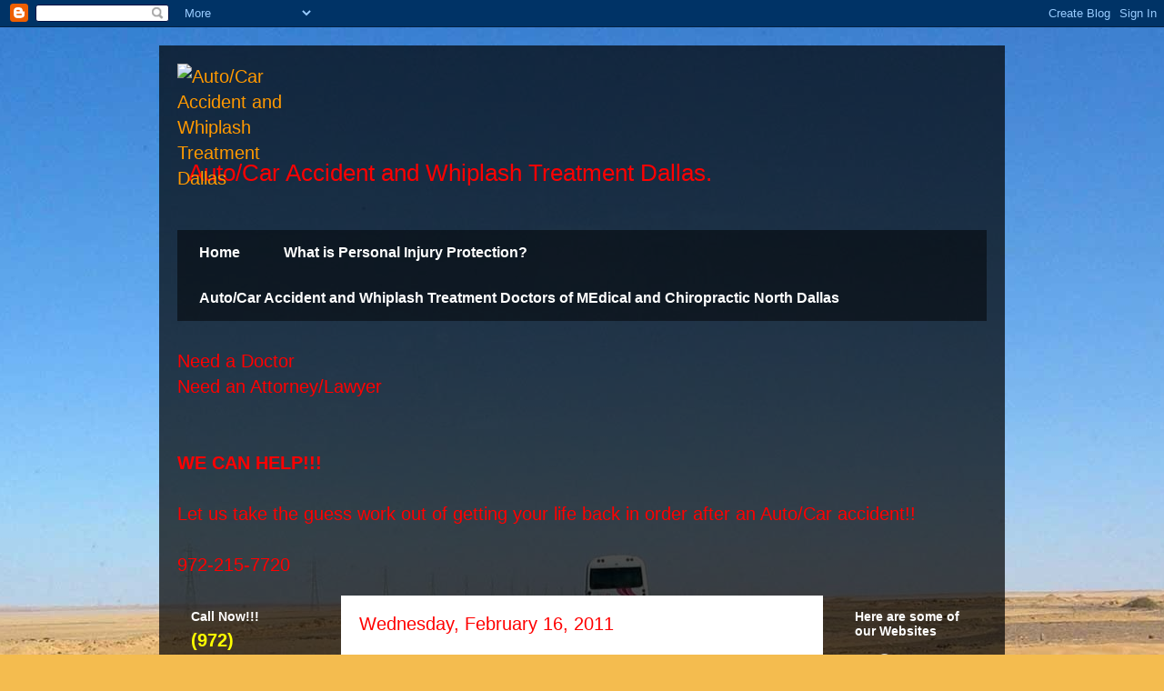

--- FILE ---
content_type: text/html; charset=UTF-8
request_url: http://autocaraccidentwhiplashtreatmentdalla.blogspot.com/2011/02/welcome-to-north-dallas-chiropractic_1844.html
body_size: 14101
content:
<!DOCTYPE html>
<html class='v2' dir='ltr' xmlns='http://www.w3.org/1999/xhtml' xmlns:b='http://www.google.com/2005/gml/b' xmlns:data='http://www.google.com/2005/gml/data' xmlns:expr='http://www.google.com/2005/gml/expr'>
<head>
<link href='https://www.blogger.com/static/v1/widgets/335934321-css_bundle_v2.css' rel='stylesheet' type='text/css'/>
<meta content='IE=EmulateIE7' http-equiv='X-UA-Compatible'/>
<meta content='width=1100' name='viewport'/>
<meta content='text/html; charset=UTF-8' http-equiv='Content-Type'/>
<meta content='blogger' name='generator'/>
<link href='http://autocaraccidentwhiplashtreatmentdalla.blogspot.com/favicon.ico' rel='icon' type='image/x-icon'/>
<link href='http://autocaraccidentwhiplashtreatmentdalla.blogspot.com/2011/02/welcome-to-north-dallas-chiropractic_1844.html' rel='canonical'/>
<link rel="alternate" type="application/atom+xml" title="Auto/Car Accident and Whiplash Treatment Dallas - Atom" href="http://autocaraccidentwhiplashtreatmentdalla.blogspot.com/feeds/posts/default" />
<link rel="alternate" type="application/rss+xml" title="Auto/Car Accident and Whiplash Treatment Dallas - RSS" href="http://autocaraccidentwhiplashtreatmentdalla.blogspot.com/feeds/posts/default?alt=rss" />
<link rel="service.post" type="application/atom+xml" title="Auto/Car Accident and Whiplash Treatment Dallas - Atom" href="https://www.blogger.com/feeds/7269359480653658424/posts/default" />

<link rel="alternate" type="application/atom+xml" title="Auto/Car Accident and Whiplash Treatment Dallas - Atom" href="http://autocaraccidentwhiplashtreatmentdalla.blogspot.com/feeds/6118005413136274743/comments/default" />
<!--Can't find substitution for tag [blog.ieCssRetrofitLinks]-->
<meta content='http://autocaraccidentwhiplashtreatmentdalla.blogspot.com/2011/02/welcome-to-north-dallas-chiropractic_1844.html' property='og:url'/>
<meta content='Welcome to North Dallas Chiropractic: Auto/Car Accident and Whiplash Treatment Dallas: W...' property='og:title'/>
<meta content='Welcome to North Dallas Chiropractic: Auto/Car Accident and Whiplash Treatment Dallas: W... : &quot;Auto/Car Accident and Whiplash Treatment Dall...' property='og:description'/>
<title>Auto/Car Accident and Whiplash Treatment Dallas: Welcome to North Dallas Chiropractic: Auto/Car Accident and Whiplash Treatment Dallas: W...</title>
<style id='page-skin-1' type='text/css'><!--
/*
-----------------------------------------------
Blogger Template Style
Name:     Travel
Designer: Sookhee Lee
URL:      www.plyfly.net
----------------------------------------------- */
/* Content
----------------------------------------------- */
body {
font: normal normal 20px 'Trebuchet MS',Trebuchet,sans-serif;;
color: #ff0000;
background: #f4bc4f url(http://themes.googleusercontent.com/image?id=0BwVBOzw_-hbMMDYxYTU0MmQtZTA5Yi00MTIwLTk3ZjktZWI4MzJhMDQyOTIy) repeat-x fixed top center;
}
html body .region-inner {
min-width: 0;
max-width: 100%;
width: auto;
}
a:link {
text-decoration:none;
color: #ff9900;
}
a:visited {
text-decoration:none;
color: #b87209;
}
a:hover {
text-decoration:underline;
color: #ff9900;
}
.content-outer .content-cap-top {
height: 0;
background: transparent none repeat-x scroll top center;
}
.content-outer {
margin: 0 auto;
padding-top: 20px;
}
.content-inner {
background: transparent url(http://www.blogblog.com/1kt/travel/bg_black_70.png) repeat scroll top left;
background-position: left -0;
background-color: transparent;
padding: 20px;
}
.main-inner .date-outer {
margin-bottom: 2em;
}
/* Header
----------------------------------------------- */
.header-inner .Header .titlewrapper,
.header-inner .Header .descriptionwrapper {
padding-left: 10px;
padding-right: 10px;
}
.Header h1 {
font: normal bold 60px 'Trebuchet MS',Trebuchet,sans-serif;;
color: #ffffff;
}
.Header h1 a {
color: #ffffff;
}
.Header .description {
color: #ff0000;
font-size: 130%;
}
/* Tabs
----------------------------------------------- */
.tabs-inner {
margin: 1em 0 0;
padding: 0;
}
.tabs-inner .section {
margin: 0;
}
.tabs-inner .widget ul {
padding: 0;
background: transparent url(http://www.blogblog.com/1kt/travel/bg_black_50.png) repeat scroll top center;
}
.tabs-inner .widget li {
border: none;
}
.tabs-inner .widget li a {
display: inline-block;
padding: 1em 1.5em;
color: #ffffff;
font: normal bold 16px 'Trebuchet MS',Trebuchet,sans-serif;
}
.tabs-inner .widget li.selected a,
.tabs-inner .widget li a:hover {
position: relative;
z-index: 1;
background: transparent url(http://www.blogblog.com/1kt/travel/bg_black_50.png) repeat scroll top center;
color: #ffffff;
}
/* Headings
----------------------------------------------- */
h2 {
font: normal bold 14px 'Trebuchet MS',Trebuchet,sans-serif;
color: #ffffff;
}
.main-inner h2.date-header {
font: normal normal 20px 'Trebuchet MS',Trebuchet,sans-serif;;
color: #ff0000;
}
.footer-inner .widget h2,
.sidebar .widget h2 {
padding-bottom: .5em;
}
/* Main
----------------------------------------------- */
.main-inner {
padding: 20px 0;
}
.main-inner .column-center-inner {
padding: 20px 0;
}
.main-inner .column-center-inner .section {
margin: 0 20px;
}
.main-inner .column-right-inner {
margin-left: 20px;
}
.main-inner .fauxcolumn-right-outer .fauxcolumn-inner {
margin-left: 20px;
background: transparent none repeat scroll top left;
}
.main-inner .column-left-inner {
margin-right: 20px;
}
.main-inner .fauxcolumn-left-outer .fauxcolumn-inner {
margin-right: 20px;
background: transparent none repeat scroll top left;
}
.main-inner .column-left-inner,
.main-inner .column-right-inner {
padding: 15px 0;
}
/* Posts
----------------------------------------------- */
h3.post-title {
margin-top: 20px;
}
h3.post-title a {
font: normal bold 20px 'Trebuchet MS',Trebuchet,sans-serif;
color: #000000;
}
h3.post-title a:hover {
text-decoration: underline;
}
.main-inner .column-center-outer {
background: #ffffff none repeat scroll top left;
_background-image: none;
}
.post-body {
line-height: 1.4;
position: relative;
}
.post-header {
margin: 0 0 1em;
line-height: 1.6;
}
.post-footer {
margin: .5em 0;
line-height: 1.6;
}
#blog-pager {
font-size: 140%;
}
#comments {
background: #cccccc none repeat scroll top center;
padding: 15px;
}
#comments .comment-author {
padding-top: 1.5em;
}
#comments h4,
#comments .comment-author a,
#comments .comment-timestamp a {
color: #000000;
}
#comments .comment-author:first-child {
padding-top: 0;
border-top: none;
}
.avatar-image-container {
margin: .2em 0 0;
}
/* Comments
----------------------------------------------- */
#comments a {
color: #000000;
}
.comments .comments-content .icon.blog-author {
background-repeat: no-repeat;
background-image: url([data-uri]);
}
.comments .comments-content .loadmore a {
border-top: 1px solid #000000;
border-bottom: 1px solid #000000;
}
.comments .comment-thread.inline-thread {
background: #ffffff;
}
.comments .continue {
border-top: 2px solid #000000;
}
/* Widgets
----------------------------------------------- */
.sidebar .widget {
border-bottom: 2px solid transparent;
padding-bottom: 10px;
margin: 10px 0;
}
.sidebar .widget:first-child {
margin-top: 0;
}
.sidebar .widget:last-child {
border-bottom: none;
margin-bottom: 0;
padding-bottom: 0;
}
.footer-inner .widget,
.sidebar .widget {
font: normal normal 20px 'Trebuchet MS',Trebuchet,sans-serif;;
color: #cccccc;
}
.sidebar .widget a:link {
color: #cccccc;
text-decoration: none;
}
.sidebar .widget a:visited {
color: #b87209;
}
.sidebar .widget a:hover {
color: #cccccc;
text-decoration: underline;
}
.footer-inner .widget a:link {
color: #ff9900;
text-decoration: none;
}
.footer-inner .widget a:visited {
color: #b87209;
}
.footer-inner .widget a:hover {
color: #ff9900;
text-decoration: underline;
}
.widget .zippy {
color: #ffffff;
}
.footer-inner {
background: transparent none repeat scroll top center;
}
/* Mobile
----------------------------------------------- */
body.mobile  {
background-size: 100% auto;
}
body.mobile .AdSense {
margin: 0 -10px;
}
.mobile .body-fauxcolumn-outer {
background: transparent none repeat scroll top left;
}
.mobile .footer-inner .widget a:link {
color: #cccccc;
text-decoration: none;
}
.mobile .footer-inner .widget a:visited {
color: #b87209;
}
.mobile-post-outer a {
color: #000000;
}
.mobile-link-button {
background-color: #ff9900;
}
.mobile-link-button a:link, .mobile-link-button a:visited {
color: #ffffff;
}
.mobile-index-contents {
color: #ff0000;
}
.mobile .tabs-inner .PageList .widget-content {
background: transparent url(http://www.blogblog.com/1kt/travel/bg_black_50.png) repeat scroll top center;
color: #ffffff;
}
.mobile .tabs-inner .PageList .widget-content .pagelist-arrow {
border-left: 1px solid #ffffff;
}

--></style>
<style id='template-skin-1' type='text/css'><!--
body {
min-width: 930px;
}
.content-outer, .content-fauxcolumn-outer, .region-inner {
min-width: 930px;
max-width: 930px;
_width: 930px;
}
.main-inner .columns {
padding-left: 180px;
padding-right: 180px;
}
.main-inner .fauxcolumn-center-outer {
left: 180px;
right: 180px;
/* IE6 does not respect left and right together */
_width: expression(this.parentNode.offsetWidth -
parseInt("180px") -
parseInt("180px") + 'px');
}
.main-inner .fauxcolumn-left-outer {
width: 180px;
}
.main-inner .fauxcolumn-right-outer {
width: 180px;
}
.main-inner .column-left-outer {
width: 180px;
right: 100%;
margin-left: -180px;
}
.main-inner .column-right-outer {
width: 180px;
margin-right: -180px;
}
#layout {
min-width: 0;
}
#layout .content-outer {
min-width: 0;
width: 800px;
}
#layout .region-inner {
min-width: 0;
width: auto;
}
--></style>
<link href='https://www.blogger.com/dyn-css/authorization.css?targetBlogID=7269359480653658424&amp;zx=2a829303-cbdf-4fcd-85b4-884b124534c3' media='none' onload='if(media!=&#39;all&#39;)media=&#39;all&#39;' rel='stylesheet'/><noscript><link href='https://www.blogger.com/dyn-css/authorization.css?targetBlogID=7269359480653658424&amp;zx=2a829303-cbdf-4fcd-85b4-884b124534c3' rel='stylesheet'/></noscript>
<meta name='google-adsense-platform-account' content='ca-host-pub-1556223355139109'/>
<meta name='google-adsense-platform-domain' content='blogspot.com'/>

</head>
<body class='loading variant-road'>
<div class='navbar section' id='navbar'><div class='widget Navbar' data-version='1' id='Navbar1'><script type="text/javascript">
    function setAttributeOnload(object, attribute, val) {
      if(window.addEventListener) {
        window.addEventListener('load',
          function(){ object[attribute] = val; }, false);
      } else {
        window.attachEvent('onload', function(){ object[attribute] = val; });
      }
    }
  </script>
<div id="navbar-iframe-container"></div>
<script type="text/javascript" src="https://apis.google.com/js/platform.js"></script>
<script type="text/javascript">
      gapi.load("gapi.iframes:gapi.iframes.style.bubble", function() {
        if (gapi.iframes && gapi.iframes.getContext) {
          gapi.iframes.getContext().openChild({
              url: 'https://www.blogger.com/navbar/7269359480653658424?po\x3d6118005413136274743\x26origin\x3dhttp://autocaraccidentwhiplashtreatmentdalla.blogspot.com',
              where: document.getElementById("navbar-iframe-container"),
              id: "navbar-iframe"
          });
        }
      });
    </script><script type="text/javascript">
(function() {
var script = document.createElement('script');
script.type = 'text/javascript';
script.src = '//pagead2.googlesyndication.com/pagead/js/google_top_exp.js';
var head = document.getElementsByTagName('head')[0];
if (head) {
head.appendChild(script);
}})();
</script>
</div></div>
<div class='body-fauxcolumns'>
<div class='fauxcolumn-outer body-fauxcolumn-outer'>
<div class='cap-top'>
<div class='cap-left'></div>
<div class='cap-right'></div>
</div>
<div class='fauxborder-left'>
<div class='fauxborder-right'></div>
<div class='fauxcolumn-inner'>
</div>
</div>
<div class='cap-bottom'>
<div class='cap-left'></div>
<div class='cap-right'></div>
</div>
</div>
</div>
<div class='content'>
<div class='content-fauxcolumns'>
<div class='fauxcolumn-outer content-fauxcolumn-outer'>
<div class='cap-top'>
<div class='cap-left'></div>
<div class='cap-right'></div>
</div>
<div class='fauxborder-left'>
<div class='fauxborder-right'></div>
<div class='fauxcolumn-inner'>
</div>
</div>
<div class='cap-bottom'>
<div class='cap-left'></div>
<div class='cap-right'></div>
</div>
</div>
</div>
<div class='content-outer'>
<div class='content-cap-top cap-top'>
<div class='cap-left'></div>
<div class='cap-right'></div>
</div>
<div class='fauxborder-left content-fauxborder-left'>
<div class='fauxborder-right content-fauxborder-right'></div>
<div class='content-inner'>
<header>
<div class='header-outer'>
<div class='header-cap-top cap-top'>
<div class='cap-left'></div>
<div class='cap-right'></div>
</div>
<div class='fauxborder-left header-fauxborder-left'>
<div class='fauxborder-right header-fauxborder-right'></div>
<div class='region-inner header-inner'>
<div class='header section' id='header'><div class='widget Header' data-version='1' id='Header1'>
<div id='header-inner'>
<a href='http://autocaraccidentwhiplashtreatmentdalla.blogspot.com/' style='display: block'>
<img alt='Auto/Car Accident and Whiplash Treatment Dallas' height='89px; ' id='Header1_headerimg' src='http://ndallaschiropractic.com/clients/4838/images/2_26_06.gif' style='display: block' width='129px; '/>
</a>
<div class='descriptionwrapper'>
<p class='description'><span>Auto/Car Accident and Whiplash Treatment Dallas.</span></p>
</div>
</div>
</div></div>
</div>
</div>
<div class='header-cap-bottom cap-bottom'>
<div class='cap-left'></div>
<div class='cap-right'></div>
</div>
</div>
</header>
<div class='tabs-outer'>
<div class='tabs-cap-top cap-top'>
<div class='cap-left'></div>
<div class='cap-right'></div>
</div>
<div class='fauxborder-left tabs-fauxborder-left'>
<div class='fauxborder-right tabs-fauxborder-right'></div>
<div class='region-inner tabs-inner'>
<div class='tabs section' id='crosscol'><div class='widget PageList' data-version='1' id='PageList1'>
<h2>Pages</h2>
<div class='widget-content'>
<ul>
<li>
<a href='http://autocaraccidentwhiplashtreatmentdalla.blogspot.com/'>Home</a>
</li>
<li>
<a href='http://autocaraccidentwhiplashtreatmentdalla.blogspot.com/p/what-is-pip.html'>What is Personal Injury Protection?</a>
</li>
<li>
<a href='http://autocaraccidentwhiplashtreatmentdalla.blogspot.com/p/autocar-accident-and-whiplash-treatment.html'>Auto/Car Accident and Whiplash Treatment Doctors of MEdical and Chiropractic North Dallas</a>
</li>
</ul>
<div class='clear'></div>
</div>
</div><div class='widget Text' data-version='1' id='Text1'>
<h2 class='title'>Need a Doctor</h2>
<div class='widget-content'>
Need a Doctor<br />Need an Attorney/Lawyer<br /><br /><br /><span style="font-weight: bold;">WE CAN HELP!!!</span><br /><br />Let us take the guess work out of getting your life back in order after an Auto/Car accident!!<br /><br />972-215-7720<br />
</div>
<div class='clear'></div>
</div></div>
<div class='tabs no-items section' id='crosscol-overflow'></div>
</div>
</div>
<div class='tabs-cap-bottom cap-bottom'>
<div class='cap-left'></div>
<div class='cap-right'></div>
</div>
</div>
<div class='main-outer'>
<div class='main-cap-top cap-top'>
<div class='cap-left'></div>
<div class='cap-right'></div>
</div>
<div class='fauxborder-left main-fauxborder-left'>
<div class='fauxborder-right main-fauxborder-right'></div>
<div class='region-inner main-inner'>
<div class='columns fauxcolumns'>
<div class='fauxcolumn-outer fauxcolumn-center-outer'>
<div class='cap-top'>
<div class='cap-left'></div>
<div class='cap-right'></div>
</div>
<div class='fauxborder-left'>
<div class='fauxborder-right'></div>
<div class='fauxcolumn-inner'>
</div>
</div>
<div class='cap-bottom'>
<div class='cap-left'></div>
<div class='cap-right'></div>
</div>
</div>
<div class='fauxcolumn-outer fauxcolumn-left-outer'>
<div class='cap-top'>
<div class='cap-left'></div>
<div class='cap-right'></div>
</div>
<div class='fauxborder-left'>
<div class='fauxborder-right'></div>
<div class='fauxcolumn-inner'>
</div>
</div>
<div class='cap-bottom'>
<div class='cap-left'></div>
<div class='cap-right'></div>
</div>
</div>
<div class='fauxcolumn-outer fauxcolumn-right-outer'>
<div class='cap-top'>
<div class='cap-left'></div>
<div class='cap-right'></div>
</div>
<div class='fauxborder-left'>
<div class='fauxborder-right'></div>
<div class='fauxcolumn-inner'>
</div>
</div>
<div class='cap-bottom'>
<div class='cap-left'></div>
<div class='cap-right'></div>
</div>
</div>
<!-- corrects IE6 width calculation -->
<div class='columns-inner'>
<div class='column-center-outer'>
<div class='column-center-inner'>
<div class='main section' id='main'><div class='widget Blog' data-version='1' id='Blog1'>
<div class='blog-posts hfeed'>

          <div class="date-outer">
        
<h2 class='date-header'><span>Wednesday, February 16, 2011</span></h2>

          <div class="date-posts">
        
<div class='post-outer'>
<div class='post hentry uncustomized-post-template' itemprop='blogPost' itemscope='itemscope' itemtype='http://schema.org/BlogPosting'>
<meta content='7269359480653658424' itemprop='blogId'/>
<meta content='6118005413136274743' itemprop='postId'/>
<a name='6118005413136274743'></a>
<h3 class='post-title entry-title' itemprop='name'>
<a href='http://northdallaschiropracticandbrainbased.blogspot.com/2011/01/autocar-accident-and-whiplash-treatment_6028.html?spref=bl'>Welcome to North Dallas Chiropractic: Auto/Car Accident and Whiplash Treatment Dallas: W...</a>
</h3>
<div class='post-header'>
<div class='post-header-line-1'></div>
</div>
<div class='post-body entry-content' id='post-body-6118005413136274743' itemprop='description articleBody'>
<a href="http://northdallaschiropracticandbrainbased.blogspot.com/2011/01/autocar-accident-and-whiplash-treatment_6028.html?spref=bl">Welcome to North Dallas Chiropractic: Auto/Car Accident and Whiplash Treatment Dallas: W...</a>: "Auto/Car Accident and Whiplash Treatment Dallas: Whiplash: 'Whiplash is a generic term applied to injuries of the neck caused when the neck ..."
<div style='clear: both;'></div>
</div>
<div class='post-footer'>
<div class='post-footer-line post-footer-line-1'>
<span class='post-author vcard'>
</span>
<span class='post-timestamp'>
at
<meta content='http://autocaraccidentwhiplashtreatmentdalla.blogspot.com/2011/02/welcome-to-north-dallas-chiropractic_1844.html' itemprop='url'/>
<a class='timestamp-link' href='http://autocaraccidentwhiplashtreatmentdalla.blogspot.com/2011/02/welcome-to-north-dallas-chiropractic_1844.html' rel='bookmark' title='permanent link'><abbr class='published' itemprop='datePublished' title='2011-02-16T09:57:00-06:00'>9:57&#8239;AM</abbr></a>
</span>
<span class='post-comment-link'>
</span>
<span class='post-icons'>
<span class='item-control blog-admin pid-1999495167'>
<a href='https://www.blogger.com/post-edit.g?blogID=7269359480653658424&postID=6118005413136274743&from=pencil' title='Edit Post'>
<img alt='' class='icon-action' height='18' src='https://resources.blogblog.com/img/icon18_edit_allbkg.gif' width='18'/>
</a>
</span>
</span>
<div class='post-share-buttons goog-inline-block'>
<a class='goog-inline-block share-button sb-email' href='https://www.blogger.com/share-post.g?blogID=7269359480653658424&postID=6118005413136274743&target=email' target='_blank' title='Email This'><span class='share-button-link-text'>Email This</span></a><a class='goog-inline-block share-button sb-blog' href='https://www.blogger.com/share-post.g?blogID=7269359480653658424&postID=6118005413136274743&target=blog' onclick='window.open(this.href, "_blank", "height=270,width=475"); return false;' target='_blank' title='BlogThis!'><span class='share-button-link-text'>BlogThis!</span></a><a class='goog-inline-block share-button sb-twitter' href='https://www.blogger.com/share-post.g?blogID=7269359480653658424&postID=6118005413136274743&target=twitter' target='_blank' title='Share to X'><span class='share-button-link-text'>Share to X</span></a><a class='goog-inline-block share-button sb-facebook' href='https://www.blogger.com/share-post.g?blogID=7269359480653658424&postID=6118005413136274743&target=facebook' onclick='window.open(this.href, "_blank", "height=430,width=640"); return false;' target='_blank' title='Share to Facebook'><span class='share-button-link-text'>Share to Facebook</span></a><a class='goog-inline-block share-button sb-pinterest' href='https://www.blogger.com/share-post.g?blogID=7269359480653658424&postID=6118005413136274743&target=pinterest' target='_blank' title='Share to Pinterest'><span class='share-button-link-text'>Share to Pinterest</span></a>
</div>
</div>
<div class='post-footer-line post-footer-line-2'>
<span class='post-labels'>
Labels:
<a href='http://autocaraccidentwhiplashtreatmentdalla.blogspot.com/search/label/Chiropractic%20chiropractor%20North%20Dallas%20injuries%20pain%20auto%20car%20accidents%20injury%20personal%20injury%20Whiplash%20whip%20lash%20sports%20Lawyer%20Attorney' rel='tag'>Chiropractic chiropractor North Dallas injuries pain auto car accidents injury personal injury Whiplash whip lash sports Lawyer Attorney</a>
</span>
</div>
<div class='post-footer-line post-footer-line-3'>
<span class='post-location'>
</span>
</div>
</div>
</div>
<div class='comments' id='comments'>
<a name='comments'></a>
<h4>No comments:</h4>
<div id='Blog1_comments-block-wrapper'>
<dl class='avatar-comment-indent' id='comments-block'>
</dl>
</div>
<p class='comment-footer'>
<div class='comment-form'>
<a name='comment-form'></a>
<h4 id='comment-post-message'>Post a Comment</h4>
<p>
</p>
<a href='https://www.blogger.com/comment/frame/7269359480653658424?po=6118005413136274743&hl=en&saa=85391&origin=http://autocaraccidentwhiplashtreatmentdalla.blogspot.com' id='comment-editor-src'></a>
<iframe allowtransparency='true' class='blogger-iframe-colorize blogger-comment-from-post' frameborder='0' height='410px' id='comment-editor' name='comment-editor' src='' width='100%'></iframe>
<script src='https://www.blogger.com/static/v1/jsbin/2830521187-comment_from_post_iframe.js' type='text/javascript'></script>
<script type='text/javascript'>
      BLOG_CMT_createIframe('https://www.blogger.com/rpc_relay.html');
    </script>
</div>
</p>
</div>
</div>

        </div></div>
      
</div>
<div class='blog-pager' id='blog-pager'>
<span id='blog-pager-newer-link'>
<a class='blog-pager-newer-link' href='http://autocaraccidentwhiplashtreatmentdalla.blogspot.com/2011/02/autocar-accident-and-whiplash-treatment_16.html' id='Blog1_blog-pager-newer-link' title='Newer Post'>Newer Post</a>
</span>
<span id='blog-pager-older-link'>
<a class='blog-pager-older-link' href='http://autocaraccidentwhiplashtreatmentdalla.blogspot.com/2011/02/autocar-accident-and-whiplash-treatment_5624.html' id='Blog1_blog-pager-older-link' title='Older Post'>Older Post</a>
</span>
<a class='home-link' href='http://autocaraccidentwhiplashtreatmentdalla.blogspot.com/'>Home</a>
</div>
<div class='clear'></div>
<div class='post-feeds'>
<div class='feed-links'>
Subscribe to:
<a class='feed-link' href='http://autocaraccidentwhiplashtreatmentdalla.blogspot.com/feeds/6118005413136274743/comments/default' target='_blank' type='application/atom+xml'>Post Comments (Atom)</a>
</div>
</div>
</div></div>
</div>
</div>
<div class='column-left-outer'>
<div class='column-left-inner'>
<aside>
<div class='sidebar section' id='sidebar-left-1'>
<div class='widget Text' data-version='1' id='Text4'>
<h2 class='title'>Call Now!!!</h2>
<div class='widget-content'>
<span style="font-weight: bold; color: rgb(255, 255, 0);">(972)</span><br/><span style="font-weight: bold; color: rgb(255, 255, 0);">215-7720</span><br/>
</div>
<div class='clear'></div>
</div><div class='widget Profile' data-version='1' id='Profile1'>
<h2>About Me</h2>
<div class='widget-content'>
<dl class='profile-datablock'>
<dt class='profile-data'>
<a class='profile-name-link g-profile' href='https://www.blogger.com/profile/10413049701520546291' rel='author' style='background-image: url(//www.blogger.com/img/logo-16.png);'>
NORTH DALLAS PAIN AND WELLNESS
</a>
</dt>
</dl>
<a class='profile-link' href='https://www.blogger.com/profile/10413049701520546291' rel='author'>View my complete profile</a>
<div class='clear'></div>
</div>
</div><div class='widget Image' data-version='1' id='Image1'>
<h2>Auto/Car Accident Whiplash treatment injury Dallas</h2>
<div class='widget-content'>
<a href='http://ndallaschiropractic.com/custom_content/c_119757_carautoaccidents.html'>
<img alt='Auto/Car Accident Whiplash treatment injury Dallas' height='79' id='Image1_img' src='https://blogger.googleusercontent.com/img/b/R29vZ2xl/AVvXsEhpXIsu8nXkg5xf2SB2Lw-xIwl-Ukru6u2Ke3s0bAWW0956Mhst3BqlI1xlewm_X8x4npMl1ecjYJRe6TmGoQtONQg-lrp-uZXXDoZ1MYZPYcfuymvly3DgzqdzGp-ph-u-JOSZyHZPpSk/s170/car+accident+dallas.jpg' width='150'/>
</a>
<br/>
</div>
<div class='clear'></div>
</div></div>
</aside>
</div>
</div>
<div class='column-right-outer'>
<div class='column-right-inner'>
<aside>
<div class='sidebar section' id='sidebar-right-1'><div class='widget LinkList' data-version='1' id='LinkList1'>
<h2>Here are some of our Websites</h2>
<div class='widget-content'>
<ul>
<li><a href='http://ndallaschiropractic.com/'>Contact Us!!</a></li>
<li><a href='http://maps.google.com/maps/place?hl=en&georestrict=input_srcid:f751d2b21cb8d667&ad=0&gclid=CP_Fwo7nzaYCFcqs7QodI2SVHQ'>Find US ON GOOGLE PLACES/MAPS</a></li>
<li><a href='http://www.facebook.com/NorthDallasChiropractic'>Follow us on Facebook</a></li>
<li><a href='http://twitter.com/DFWChiropractor'>Follow us on Twitter</a></li>
<li><a href='http://www.myspace.com/northdallaschiropractic'>Follow us on Myspace</a></li>
<li><a href='http://www.youtube.com/user/ndallaschiropractic?feature=mhum'>Check out what patient's are saying about our Doctors</a></li>
</ul>
<div class='clear'></div>
</div>
</div><div class='widget Followers' data-version='1' id='Followers1'>
<h2 class='title'>Followers</h2>
<div class='widget-content'>
<div id='Followers1-wrapper'>
<div style='margin-right:2px;'>
<div><script type="text/javascript" src="https://apis.google.com/js/platform.js"></script>
<div id="followers-iframe-container"></div>
<script type="text/javascript">
    window.followersIframe = null;
    function followersIframeOpen(url) {
      gapi.load("gapi.iframes", function() {
        if (gapi.iframes && gapi.iframes.getContext) {
          window.followersIframe = gapi.iframes.getContext().openChild({
            url: url,
            where: document.getElementById("followers-iframe-container"),
            messageHandlersFilter: gapi.iframes.CROSS_ORIGIN_IFRAMES_FILTER,
            messageHandlers: {
              '_ready': function(obj) {
                window.followersIframe.getIframeEl().height = obj.height;
              },
              'reset': function() {
                window.followersIframe.close();
                followersIframeOpen("https://www.blogger.com/followers/frame/7269359480653658424?colors\x3dCgt0cmFuc3BhcmVudBILdHJhbnNwYXJlbnQaByNmZjAwMDAiByNmZjk5MDAqC3RyYW5zcGFyZW50MgcjZmZmZmZmOgcjZmYwMDAwQgcjZmY5OTAwSgcjZmZmZmZmUgcjZmY5OTAwWgt0cmFuc3BhcmVudA%3D%3D\x26pageSize\x3d21\x26hl\x3den\x26origin\x3dhttp://autocaraccidentwhiplashtreatmentdalla.blogspot.com");
              },
              'open': function(url) {
                window.followersIframe.close();
                followersIframeOpen(url);
              }
            }
          });
        }
      });
    }
    followersIframeOpen("https://www.blogger.com/followers/frame/7269359480653658424?colors\x3dCgt0cmFuc3BhcmVudBILdHJhbnNwYXJlbnQaByNmZjAwMDAiByNmZjk5MDAqC3RyYW5zcGFyZW50MgcjZmZmZmZmOgcjZmYwMDAwQgcjZmY5OTAwSgcjZmZmZmZmUgcjZmY5OTAwWgt0cmFuc3BhcmVudA%3D%3D\x26pageSize\x3d21\x26hl\x3den\x26origin\x3dhttp://autocaraccidentwhiplashtreatmentdalla.blogspot.com");
  </script></div>
</div>
</div>
<div class='clear'></div>
</div>
</div><div class='widget BlogArchive' data-version='1' id='BlogArchive1'>
<h2>Blog Archive</h2>
<div class='widget-content'>
<div id='ArchiveList'>
<div id='BlogArchive1_ArchiveList'>
<select id='BlogArchive1_ArchiveMenu'>
<option value=''>Blog Archive</option>
<option value='http://autocaraccidentwhiplashtreatmentdalla.blogspot.com/2019/02/'>February (2)</option>
<option value='http://autocaraccidentwhiplashtreatmentdalla.blogspot.com/2019/01/'>January (5)</option>
<option value='http://autocaraccidentwhiplashtreatmentdalla.blogspot.com/2018/12/'>December (4)</option>
<option value='http://autocaraccidentwhiplashtreatmentdalla.blogspot.com/2014/01/'>January (17)</option>
<option value='http://autocaraccidentwhiplashtreatmentdalla.blogspot.com/2013/12/'>December (10)</option>
<option value='http://autocaraccidentwhiplashtreatmentdalla.blogspot.com/2013/11/'>November (4)</option>
<option value='http://autocaraccidentwhiplashtreatmentdalla.blogspot.com/2013/10/'>October (25)</option>
<option value='http://autocaraccidentwhiplashtreatmentdalla.blogspot.com/2013/08/'>August (32)</option>
<option value='http://autocaraccidentwhiplashtreatmentdalla.blogspot.com/2013/07/'>July (25)</option>
<option value='http://autocaraccidentwhiplashtreatmentdalla.blogspot.com/2013/06/'>June (21)</option>
<option value='http://autocaraccidentwhiplashtreatmentdalla.blogspot.com/2013/05/'>May (36)</option>
<option value='http://autocaraccidentwhiplashtreatmentdalla.blogspot.com/2013/04/'>April (32)</option>
<option value='http://autocaraccidentwhiplashtreatmentdalla.blogspot.com/2013/03/'>March (20)</option>
<option value='http://autocaraccidentwhiplashtreatmentdalla.blogspot.com/2013/02/'>February (27)</option>
<option value='http://autocaraccidentwhiplashtreatmentdalla.blogspot.com/2012/12/'>December (30)</option>
<option value='http://autocaraccidentwhiplashtreatmentdalla.blogspot.com/2012/11/'>November (25)</option>
<option value='http://autocaraccidentwhiplashtreatmentdalla.blogspot.com/2012/10/'>October (45)</option>
<option value='http://autocaraccidentwhiplashtreatmentdalla.blogspot.com/2012/09/'>September (54)</option>
<option value='http://autocaraccidentwhiplashtreatmentdalla.blogspot.com/2012/08/'>August (45)</option>
<option value='http://autocaraccidentwhiplashtreatmentdalla.blogspot.com/2012/07/'>July (73)</option>
<option value='http://autocaraccidentwhiplashtreatmentdalla.blogspot.com/2012/06/'>June (62)</option>
<option value='http://autocaraccidentwhiplashtreatmentdalla.blogspot.com/2012/05/'>May (24)</option>
<option value='http://autocaraccidentwhiplashtreatmentdalla.blogspot.com/2012/04/'>April (72)</option>
<option value='http://autocaraccidentwhiplashtreatmentdalla.blogspot.com/2012/03/'>March (35)</option>
<option value='http://autocaraccidentwhiplashtreatmentdalla.blogspot.com/2012/02/'>February (51)</option>
<option value='http://autocaraccidentwhiplashtreatmentdalla.blogspot.com/2012/01/'>January (35)</option>
<option value='http://autocaraccidentwhiplashtreatmentdalla.blogspot.com/2011/12/'>December (33)</option>
<option value='http://autocaraccidentwhiplashtreatmentdalla.blogspot.com/2011/11/'>November (48)</option>
<option value='http://autocaraccidentwhiplashtreatmentdalla.blogspot.com/2011/10/'>October (37)</option>
<option value='http://autocaraccidentwhiplashtreatmentdalla.blogspot.com/2011/09/'>September (43)</option>
<option value='http://autocaraccidentwhiplashtreatmentdalla.blogspot.com/2011/08/'>August (34)</option>
<option value='http://autocaraccidentwhiplashtreatmentdalla.blogspot.com/2011/07/'>July (49)</option>
<option value='http://autocaraccidentwhiplashtreatmentdalla.blogspot.com/2011/06/'>June (56)</option>
<option value='http://autocaraccidentwhiplashtreatmentdalla.blogspot.com/2011/05/'>May (50)</option>
<option value='http://autocaraccidentwhiplashtreatmentdalla.blogspot.com/2011/04/'>April (82)</option>
<option value='http://autocaraccidentwhiplashtreatmentdalla.blogspot.com/2011/03/'>March (84)</option>
<option value='http://autocaraccidentwhiplashtreatmentdalla.blogspot.com/2011/02/'>February (59)</option>
<option value='http://autocaraccidentwhiplashtreatmentdalla.blogspot.com/2011/01/'>January (56)</option>
<option value='http://autocaraccidentwhiplashtreatmentdalla.blogspot.com/2010/12/'>December (54)</option>
<option value='http://autocaraccidentwhiplashtreatmentdalla.blogspot.com/2010/11/'>November (26)</option>
<option value='http://autocaraccidentwhiplashtreatmentdalla.blogspot.com/2010/10/'>October (20)</option>
<option value='http://autocaraccidentwhiplashtreatmentdalla.blogspot.com/2010/02/'>February (2)</option>
<option value='http://autocaraccidentwhiplashtreatmentdalla.blogspot.com/2010/01/'>January (3)</option>
<option value='http://autocaraccidentwhiplashtreatmentdalla.blogspot.com/2009/12/'>December (7)</option>
</select>
</div>
</div>
<div class='clear'></div>
</div>
</div></div>
</aside>
</div>
</div>
</div>
<div style='clear: both'></div>
<!-- columns -->
</div>
<!-- main -->
</div>
</div>
<div class='main-cap-bottom cap-bottom'>
<div class='cap-left'></div>
<div class='cap-right'></div>
</div>
</div>
<footer>
<div class='footer-outer'>
<div class='footer-cap-top cap-top'>
<div class='cap-left'></div>
<div class='cap-right'></div>
</div>
<div class='fauxborder-left footer-fauxborder-left'>
<div class='fauxborder-right footer-fauxborder-right'></div>
<div class='region-inner footer-inner'>
<div class='foot section' id='footer-1'><div class='widget Text' data-version='1' id='Text3'>
<h2 class='title'>Call Now!!!</h2>
<div class='widget-content'>
We Can Help you!   We help take the guess wok out of being injured.  Do yourself a favor and Call!<br /><br /><span style="color: rgb(255 , 0 , 0); font-weight: bold;">972-215-7720</span><br />
</div>
<div class='clear'></div>
</div><div class='widget Text' data-version='1' id='Text2'>
<h2 class='title'>Key Word Cloud</h2>
<div class='widget-content'>
<span style="color: rgb(0, 0, 0);" class="head2"><span style="font-family:times new roman,times,serif;"><span style="background-color: rgb(35, 37, 195);">18 Wheeler accident Involved in a <span style="font-size:180%;">car accident</span> ndallaschiro ndc north dallas chiropractic  Auto car <u><em><strong><span style="font-size:180%;">accident dallas</span></strong></em></u> richardson addison <em><strong>Plano Texas</strong></em>  Treatment <span style="font-size:180%;"><em>Whiplash</em></span> Auto accident <em><strong><span style="font-size:130%;">attorney referrals</span></strong></em> <strong>lawyer</strong> referrals <strong><em><span style="font-size:180%;">motorcycle truck car</span></em></strong> cab  <a href="http://dallaspaincontrol.net/" target="_blank">Dallaspaincontrol.net</a> <strong>Frisco Dallas Allen Murphy Mckinney Farmers Branch Irving Highland Park PReston Hollow</strong> Chiropractic Chiropractor <span style="font-size:130%;"><u><em><strong>Attorney</strong></em></u></span> <span style="font-size:130%;">Lawyer</span> <span style="font-size:180%;"><strong><em>Personal Injury</em></strong></span> <span lang="EN">fractures free <span style="font-size:180%;"><em><strong>frisco</strong></em></span> fully gif glossary <strong><em>golf</em></strong>  greens growth guess guy habits hamstring harness headaches hip home  headsets healing health healthcare healthy helpful highland highly  hiring hit hollow hospital host hours hurt <strong><span style="font-size:130%;">injury hyperextension</span></strong> identity important increases industry infections info inform information <span style="font-size:180%;"><em>injuries</em></span> <strong><u>insurance</u></strong>  intense interesting interests intermed intermediate internet inured  involved irritateirving isometric issue issues jointjointskeyboard kids  knee kneeling <strong><em>lawyer</em></strong> labels latae lateral leg  levator library life lifestyle limited login lead leaving left lets  liable ligaments limit links lives local member longer longevity love  lumbar lumborum mail management mantra mattress <em><strong><span style="font-size:6px;">mckinney</span></strong></em> means med <strong>medical</strong> meet monitor <span style="font-size:180%;"><em><strong>motorcycle</strong></em></span>  membership metabolism microsoft mid mild mills mind mobile moderate  money month months motion motor mouse movement muscle myths <em><strong><span style="font-size:130%;">neck nerve</span></strong></em> move moves moving multi murphy muscles <span style="font-size:130%;"><strong><em>mva</em></strong></span> namespace <em><strong><span style="font-size:130%;">ndallaschiro</span></strong></em> <strong>ndallaschiropractic</strong> ndc newsletter office online nerver nerves net nod normal north nose note number <span style="font-size:180%;">nutrition</span>  occur occurs oprima optimum options orthotics page pain patient owe  pads paid paperwork para park partners party party's passengers password  patient's pay paying phase <strong>payment </strong>payout pays peace peak pectoralis pedal pelvic eople period personal personality persons perspectives phases <span style="font-size:180%;"><strong>plano </strong></span>policy phenomenon phipps phone pillow pinched <em><u><span style="font-size:130%;">pip</span></u></em> <strong>piriformis</strong>  place plate pms pocket pointpolice policies position positive posture  power prayer pregnancy ress print printable privacy prefix pressure  preston problems process profits properly props prosperity protection  protein provider providers psychology pushed puzzles quad qualified  quality question quicker quit quizzes <span style="font-size:180%;"><strong><em>referrals</em></strong></span>  raise rapid rates reached reaches read reapplication reapplied  rearrearward recoilrecoils reduce refer referred refresh reimbursed  reject relationship relationships <strong><u><em><span style="font-size:130%;">relaxation</span></em></u></strong> released relief rely remaining remember renew renewal report reputable request required resistance resources restraint <span style="font-size:130%;"><em><u>richardson</u></em></span>  roll requires reserved resolved rest restrained restraints resulting  results rights risk room roots rotation rule save saver scalene <strong>scapulae</strong> scene schedule schemas <em><strong><span style="font-size:180%;">sciatica scoliosis</span></strong></em>  seat section seek send separate serratus services settle severe  severity shame shearing shoes shoulder show shown side sign similar sit  skullslack sleep slipped slow slowing smoking sole soothing sounds <em><strong><span style="font-size:180%;">spinal spine</span></strong></em> spirituality splits springboard standing state steering stopped straining strength <span style="font-size:130%;"><strong>stress</strong></span> stretch studies success supplements support stretched strike striking structural substantial sudden suffer<br/></span></span></span></span><p align="center"><span style="font-size:100%;"><u><a href="http://www.ionways.com/default.aspx?UserName=northdallaswater" target="_blank">Alkaline Water</a></u></span> </p> <p align="center"><u><a href="http://funcheaptravelonline.rovia.com/" target="_blank">Funcheaptravel </a></u> </p> <p align="center"><a title="Isagenix Cleanse" href="http://drsoto.isagenix.com/" target="_blank">Isagenix Detox</a> </p> <p align="center"><u><a href="http://twitter.com/DFWChiropractor" target="_blank">Join us on Twitter</a></u> </p> <p align="center"><u><a href="http://www.facebook.com/home.php?#/pages/Dallas-TX/North-Dallas-Chiropractic/95762952781?ref=ts" target="_blank">Join us on Facebook</a></u> </p> <p align="center"><u><a href="http://www.myspace.com/northdallaschiropractic" target="_blank">Join us on Myspace</a></u> </p> <p align="center"><u><a href="http://www.youtube.com/user/ndallaschiropractic#p/u/34/Htg1H_b1ygI" target="_blank">See more testimonials on youtube.com</a></u> </p> <p align="center"><u><a href="http://anti-aginghormonesstore.com/" target="_blank">Anti-aginghormonesstore.com</a></u> </p> <p align="center"><u><a href="http://northdallaschiropracticandbrainbased.blogspot.com/" target="_blank">See our Blog</a></u> </p> <p align="center"> </p> <p align="center"> </p> <p align="center"> </p> <p align="center"> </p> <p align="center"> </p> <p align="center"><a href="http://chiropractorindallasandrichardson.com/" target="_blank">Chiropracticindallasandrichardson.com</a> <a href="http://chiropractordallaschiropractic.com/" target="_blank">ChiropractorDallaschiropractic.com</a> <a href="http://chiropractordallaschiropractic.info/" target="_blank">Chiropractordallaschiropractic.info</a> <a href="http://chiropractordallaschiropractic.net/" target="_blank">ChiropractorDallasChiropractic.com</a> <a href="http://chiropractordallaschiropractic.org/" target="_blank">ChiropractorDallasChiropractic.org</a> <a href="http://chiropractorindallasandrichardson.com/" target="_blank">ChiropractorinDallasandrichardson.com</a> <a href="http://northdallaschiropractic.biz/" target="_blank">NorthDallasChiropractic.biz</a> <a href="http://northdallaschiropractic.biz/" target="_blank">NorthDallasChiropracticcare.net</a> <a href="http://northdallaschiropracticonline.com/" target="_blank">NorthDallasChiropracticOnline.com</a> <a href="http://carautoaccidentchiropractor.com/" target="_blank">Carautoaccidentchiropractor.com</a> <a href="http://dallasaccidentattorneyreferrals.com/" target="_blank">Dallasaccidentattorneyreferrals.com</a> <a href="http://dallasaccidentlawyerreferrals.com/" target="_blank">DallasAccidentlawyerreferrals.com</a> <a href="http://dallasautoaccidentattorneyreferrals.com/" target="_blank">Dallasautoaccidentattorneyreferrals.com</a> <a href="http://dallasautoaccidentlawyerreferrals.com/" target="_blank">DallasAutoAccidentLawyerreferrals.com</a> <a href="http://dallascaraccident.org/" target="_blank">Dallascaraccident.org</a> <a href="http://dallascarautoaccidenttreatment.com/" target="_blank">DallasCarAutoAccidenttreatment.com</a> <a href="http://dallaspaincontrol.net/" target="_blank">Dallaspaincontrol.net</a> <a href="http://northdallaschiropracticautoaccidents.com/" target="_blank">NorthDallasChiropracticautoaccidents.com</a> <a href="http://ndallaschiropractic.com/icontrol/content/http//:abogadoreferenciasdisponibles.com" target="_blank">abogadoreferenciasdisponibles.com</a> </p> <p align="center"><a href="http://accidentedecarro.org/" target="_blank"><span style="color:#3d3fff;">accidentedecarro.org</span></a> <span style="color:#3d3fff;"><a href="http://ndallaschiropractic.com/icontrol/content/http//:ACCIDENTEAUTOMOVILISTICOACCIDENTEDEAUTO.COM" target="_blank">ACCIDENTEAUTOMOVILISTICOACCIDENTEDEAUTO.COM</a> <a href="http://lesionespersonales.org/" target="_blank">lesionespersonales.org</a></span> </p> <p align="center"><a href="http://maps.google.com/places/us/dallas/preston-rd/12835/-auto-accident-specialists-north-dallas-chiropractic?hl=en" target="_blank">A Map To Our Office</a> </p> <p align="center">Preston Forest Chiropractor-Chiropractic Whiplash injury Dallas What to do when you've been involved in an auto-car accident. </p> <p align="center">KEyword Cloud </p> <p align="center"><a style="font-size: 8pt;" class="tag-link-3" href="http://ndallaschiropractic.com/index.php" target="_self"><span style="color:#2970a6;">add</span></a> <a style="font-size: 8pt;" class="tag-link-4" title="1 topic" href="http://ndallaschiropractic.com/index.php" target="_self"><span style="color:#2970a6;">adhd</span></a> <a style="font-size: 8pt;" class="tag-link-5" title="1 topic" href="http://ndallaschiropractic.com/index.php" target="_self"><span style="color:#2970a6;">all</span></a> <a style="font-size: 8pt;" class="tag-link-25" title="1 topic" href="http://ndallaschiropractic.com/index.php" target="_self"><span style="color:#2970a6;">auto accidents</span></a> <a style="font-size: 8pt;" class="tag-link-30" title="1 topic" href="http://ndallaschiropractic.com/index.php" target="_self"><span style="color:#2970a6;">back</span></a> <a style="font-size: 8pt;" class="tag-link-45" title="1 topic" href="http://ndallaschiropractic.com/index.php" target="_self"><span style="color:#2970a6;">backpack</span></a> <a style="font-size: 12.8pt;" class="tag-link-27" title="2 topics" href="http://ndallaschiropractic.com/index.php" target="_self"><span style="color:#2970a6;">backpack injury</span></a> <a style="font-size: 8pt;" class="tag-link-26" title="1 topic" href="http://ndallaschiropractic.com/index.php" target="_self"><span style="color:#2970a6;">backpack injury prevention</span></a> <a style="font-size: 8pt;" class="tag-link-29" title="1 topic" href="http://ndallaschiropractic.com/index.php" target="_self"><span style="color:#2970a6;">backpack safety video</span></a> <a style="font-size: 8pt;" class="tag-link-33" title="1 topic" href="http://ndallaschiropractic.com/index.php" target="_self"><span style="color:#2970a6;">backpack study</span></a> <a style="font-size: 12.8pt;" class="tag-link-1" title="2 topics" href="http://ndallaschiropractic.com/index.php" target="_self"><span style="color:#2970a6;">Chiropractic</span></a> <a style="font-size: 8pt;" class="tag-link-19" title="1 topic" href="http://ndallaschiropractic.com/index.php" target="_self"><span style="color:#2970a6;">Chiropractor</span></a> <a style="font-size: 8pt;" class="tag-link-14" title="1 topic" href="http://ndallaschiropractic.com/index.php" target="_self"><span style="color:#2970a6;">chronic</span></a> <a style="font-size: 8pt;" class="tag-link-37" title="1 topic" href="http://ndallaschiropractic.com/index.php" target="_self"><span style="color:#2970a6;">Computed tomography</span></a> <a style="font-size: 8pt;" class="tag-link-36" title="1 topic" href="http://ndallaschiropractic.com/index.php" target="_self"><span style="color:#2970a6;">CT</span></a> <a style="font-size: 8pt;" class="tag-link-39" title="1 topic" href="http://ndallaschiropractic.com/index.php" target="_self"><span style="color:#2970a6;">CT vs MRI</span></a> <a style="font-size: 12.8pt;" class="tag-link-9" title="2 topics" href="http://ndallaschiropractic.com/index.php" target="_self"><span style="color:#2970a6;">dallas</span></a> <a style="font-size: 8pt;" class="tag-link-17" title="1 topic" href="http://ndallaschiropractic.com/index.php" target="_self"><span style="color:#2970a6;">disease</span></a> <a style="font-size: 8pt;" class="tag-link-28" title="1 topic" href="http://ndallaschiropractic.com/index.php" target="_self"><span style="color:#2970a6;">ergonomic</span></a> <a style="font-size: 8pt;" class="tag-link-44" title="1 topic" href="http://ndallaschiropractic.com/index.php" target="_self"><span style="color:#2970a6;">ergonomics</span></a> <a style="font-size: 8pt;" class="tag-link-10" title="1 topic" href="http://ndallaschiropractic.com/index.php" target="_self"><span style="color:#2970a6;">FDA</span></a> <a style="font-size: 12.8pt;" class="tag-link-6" title="2 topics" href="http://ndallaschiropractic.com/index.php" target="_self"><span style="color:#2970a6;">injury</span></a> <a style="font-size: 12.8pt;" class="tag-link-21" title="2 topics" href="http://ndallaschiropractic.com/index.php" target="_self"><span style="color:#2970a6;">low impact injuries</span></a> <a style="font-size: 8pt;" class="tag-link-38" title="1 topic" href="http://ndallaschiropractic.com/index.php" target="_self"><span style="color:#2970a6;">Magnetic Resonance Imaging</span></a> <a style="font-size: 8pt;" class="tag-link-18" title="1 topic" href="http://ndallaschiropractic.com/index.php" target="_self"><span style="color:#2970a6;">mckinney</span></a> <a style="font-size: 16pt;" class="tag-link-34" title="3 topics" href="http://ndallaschiropractic.com/index.php" target="_self"><span style="color:#2970a6;">MRI</span></a> <a style="font-size: 8pt;" class="tag-link-42" title="1 topic" href="http://ndallaschiropractic.com/index.php" target="_self"><span style="color:#2970a6;">musculoskeletal</span></a> <a style="font-size: 8pt;" class="tag-link-24" title="1 topic" href="http://ndallaschiropractic.com/index.php" target="_self"><span style="color:#2970a6;">mva</span></a> <a style="font-size: 8pt;" class="tag-link-22" title="1 topic" href="http://ndallaschiropractic.com/index.php" target="_self"><span style="color:#2970a6;">MVA accidents</span></a> <a style="font-size: 8pt;" class="tag-link-23" title="1 topic" href="http://ndallaschiropractic.com/index.php" target="_self"><span style="color:#2970a6;">MVA injuries</span></a> <a style="font-size: 8pt;" class="tag-link-16" title="1 topic" href="http://ndallaschiropractic.com/index.php" target="_self"><span style="color:#2970a6;">neuromuscular</span></a> <a style="font-size: 8pt;" class="tag-link-8" title="1 topic" href="http://ndallaschiropractic.com/index.php" target="_self"><span style="color:#2970a6;">north</span></a> <a style="font-size: 8pt;" class="tag-link-46" title="1 topic" href="http://ndallaschiropractic.com/index.php" target="_self"><span style="color:#2970a6;">nutrition</span></a> <a style="font-size: 8pt;" class="tag-link-41" title="1 topic" href="http://ndallaschiropractic.com/index.php" target="_self"><span style="color:#2970a6;">osteoporosis</span></a> <a style="font-size: 12.8pt;" class="tag-link-15" title="2 topics" href="http://ndallaschiropractic.com/index.php" target="_self"><span style="color:#2970a6;">pain</span></a> <a style="font-size: 8pt;" class="tag-link-12" title="1 topic" href="http://ndallaschiropractic.com/index.php" target="_self"><span style="color:#2970a6;">patient</span></a> <a style="font-size: 8pt;" class="tag-link-40" title="1 topic" href="http://ndallaschiropractic.com/index.php" target="_self"><span style="color:#2970a6;">radiology</span></a> <a style="font-size: 12.8pt;" class="tag-link-7" title="2 topics" href="http://ndallaschiropractic.com/index.php" target="_self"><span style="color:#2970a6;">rehab</span></a> <a style="font-size: 8pt;" class="tag-link-13" title="1 topic" href="http://ndallaschiropractic.com/index.php" target="_self"><span style="color:#2970a6;">satisfaction</span></a> <a style="font-size: 8pt;" class="tag-link-20" title="1 topic" href="http://ndallaschiropractic.com/index.php" target="_self"><span style="color:#2970a6;">searching for a Chiropractor</span></a> <a style="font-size: 8pt;" class="tag-link-43" title="1 topic" href="http://ndallaschiropractic.com/index.php" target="_self"><span style="color:#2970a6;">spinal health</span></a> <a style="font-size: 8pt;" class="tag-link-11" title="1 topic" href="http://ndallaschiropractic.com/index.php" target="_self"><span style="color:#2970a6;">study</span></a> <a style="font-size: 8pt;" class="tag-link-32" title="1 topic" href="http://ndallaschiropractic.com/index.php" target="_self"><span style="color:#2970a6;">VAS</span></a> <a style="font-size: 8pt;" class="tag-link-31" title="1 topic" href="http://ndallaschiropractic.com/index.php" target="_self"><span style="color:#2970a6;">visual analog scal</span></a> <a style="font-size: 8pt;" class="tag-link-35" title="1 topic" href="http://ndallaschiropractic.com/index.php" target="_self"><span style="color:#2970a6;">x-ray</span></a> <span style="color:#1012ff;"><u>Quiropractico</u> <u>Quiropractica</u> </span> </p> <div align="center"><span style="line-height: 115%; font-family: 'Calibri','sans-serif'; font-size: 11pt;" lang="ES-MX"><span style="color:#1012ff;"><strong><span style="color:#2e30ff;">Accidente de auto/ accidente automovilistico <span style="line-height: 115%; font-family: 'Calibri','sans-serif'; font-size: 11pt;" lang="ES-MX">Accidente de carro <span style="line-height: 115%; font-family: 'Calibri','sans-serif'; font-size: 11pt;" lang="ES-MX">Accidente de camion <span style="line-height: 115%; font-family: 'Calibri','sans-serif'; font-size: 11pt;" lang="ES-MX">Accidente de motocicleta <span style="line-height: 115%; font-family: 'Calibri','sans-serif'; font-size: 11pt;" lang="ES-MX">Accidente de vehiculo <span style="line-height: 115%; font-family: 'Calibri','sans-serif'; font-size: 11pt;" lang="ES-MX">Accidente de autobus <span style="line-height: 115%; font-family: 'Calibri','sans-serif'; font-size: 11pt;" lang="ES-MX">Tratamiento para lesiones de latigazo cervical <span style="line-height: 115%; font-family: 'Calibri','sans-serif'; font-size: 11pt;" lang="ES-MX">Lesiones personales <span style="line-height: 115%; font-family: 'Calibri','sans-serif'; font-size: 11pt;" lang="ES-MX">Lesiones por accidente de auto <span style="line-height: 115%; font-family: 'Calibri','sans-serif'; font-size: 11pt;" lang="ES-MX">Lesiones por accidente de carro <span style="line-height: 115%; font-family: 'Calibri','sans-serif'; font-size: 11pt;" lang="ES-MX">Lesiones por accidente de troca <span style="line-height: 115%; font-family: 'Calibri','sans-serif'; font-size: 11pt;" lang="ES-MX">Lesiones por accidente de motocicleta <span style="line-height: 115%; font-family: 'Calibri','sans-serif'; font-size: 11pt;">Abogado de danos <span style="line-height: 115%; font-family: 'Calibri','sans-serif'; font-size: 11pt;">Abogado de danos <span style="line-height: 115%; font-family: 'Calibri','sans-serif'; font-size: 11pt;">Lesiones<span> </span>por accidente <span style="line-height: 115%; font-family: 'Calibri','sans-serif'; font-size: 11pt;" lang="ES-MX">Lesiones por accidente de auto <span style="line-height: 115%; font-family: 'Calibri','sans-serif'; font-size: 11pt;" lang="ES-MX">Dolor de cuello por lesiones de accidente de auto <span style="line-height: 115%; font-family: 'Calibri','sans-serif'; font-size: 11pt;" lang="ES-MX">Dolor de espalda por lesiones de accidente de auto <span style="line-height: 115%; font-family: 'Calibri','sans-serif'; font-size: 11pt;" lang="ES-MX">Abogado de accidente automovili&#173;stico <span style="line-height: 115%; font-family: 'Calibri','sans-serif'; font-size: 11pt;" lang="ES-MX">Abogado de accidente de camion <span style="line-height: 115%; font-family: 'Calibri','sans-serif'; font-size: 11pt;" lang="ES-MX">Abogado de accidente de motocicleta <span style="line-height: 115%; font-family: 'Calibri','sans-serif'; font-size: 11pt;" lang="ES-MX">Lesiones serias por accidente de auto/carro <span style="line-height: 115%; font-family: 'Calibri','sans-serif'; font-size: 11pt;" lang="ES-MX">Dolor de espalda <span style="line-height: 115%; font-family: 'Calibri','sans-serif'; font-size: 11pt;" lang="ES-MX">Dolor de cuello</span></span></span></span></span></span></span></span></span></span></span></span></span></span></span></span></span></span></span></span></span></span></span></span></strong></span></span> <span style="font-size:85%;"><span style="color:#1f21ff;">Dog Bites attorneys/lawyers Brain based therapy fibromyalgia metabolic diseases Peripheral Neuropathy Vertigo/dizziness</span> </span>Free Transportation for Auto/Car Accident victims that can't obtain a rental or don't have a car </div><br/>
</div>
<div class='clear'></div>
</div></div>
<table border='0' cellpadding='0' cellspacing='0' class='section-columns columns-2'>
<tbody>
<tr>
<td class='first columns-cell'>
<div class='foot no-items section' id='footer-2-1'></div>
</td>
<td class='columns-cell'>
<div class='foot no-items section' id='footer-2-2'></div>
</td>
</tr><script type='text/javascript'>

  var _gaq = _gaq || [];
  _gaq.push(['_setAccount', 'UA-3428117-6']);
  _gaq.push(['_trackPageview']);

  (function() {
    var ga = document.createElement('script'); ga.type = 'text/javascript'; ga.async = true;
    ga.src = ('https:' == document.location.protocol ? 'https://ssl' : 'http://www') + '.google-analytics.com/ga.js';
    var s = document.getElementsByTagName('script')[0]; s.parentNode.insertBefore(ga, s);
  })();

</script>
</tbody>
</table>
<!-- outside of the include in order to lock Attribution widget -->
<div class='foot section' id='footer-3'><div class='widget Attribution' data-version='1' id='Attribution1'>
<div class='widget-content' style='text-align: center;'>
Travel theme. Powered by <a href='https://www.blogger.com' target='_blank'>Blogger</a>.
</div>
<div class='clear'></div>
</div></div>
</div>
</div>
<div class='footer-cap-bottom cap-bottom'>
<div class='cap-left'></div>
<div class='cap-right'></div>
</div>
</div>
</footer>
<!-- content -->
</div>
</div>
<div class='content-cap-bottom cap-bottom'>
<div class='cap-left'></div>
<div class='cap-right'></div>
</div>
</div>
</div>
<script type='text/javascript'>
    window.setTimeout(function() {
        document.body.className = document.body.className.replace('loading', '');
      }, 10);
  </script>

<script type="text/javascript" src="https://www.blogger.com/static/v1/widgets/3845888474-widgets.js"></script>
<script type='text/javascript'>
window['__wavt'] = 'AOuZoY6pSzGJckSzBeB81fZJH72sHi5-Jg:1768819662399';_WidgetManager._Init('//www.blogger.com/rearrange?blogID\x3d7269359480653658424','//autocaraccidentwhiplashtreatmentdalla.blogspot.com/2011/02/welcome-to-north-dallas-chiropractic_1844.html','7269359480653658424');
_WidgetManager._SetDataContext([{'name': 'blog', 'data': {'blogId': '7269359480653658424', 'title': 'Auto/Car Accident and Whiplash Treatment Dallas', 'url': 'http://autocaraccidentwhiplashtreatmentdalla.blogspot.com/2011/02/welcome-to-north-dallas-chiropractic_1844.html', 'canonicalUrl': 'http://autocaraccidentwhiplashtreatmentdalla.blogspot.com/2011/02/welcome-to-north-dallas-chiropractic_1844.html', 'homepageUrl': 'http://autocaraccidentwhiplashtreatmentdalla.blogspot.com/', 'searchUrl': 'http://autocaraccidentwhiplashtreatmentdalla.blogspot.com/search', 'canonicalHomepageUrl': 'http://autocaraccidentwhiplashtreatmentdalla.blogspot.com/', 'blogspotFaviconUrl': 'http://autocaraccidentwhiplashtreatmentdalla.blogspot.com/favicon.ico', 'bloggerUrl': 'https://www.blogger.com', 'hasCustomDomain': false, 'httpsEnabled': true, 'enabledCommentProfileImages': true, 'gPlusViewType': 'FILTERED_POSTMOD', 'adultContent': false, 'analyticsAccountNumber': '', 'encoding': 'UTF-8', 'locale': 'en', 'localeUnderscoreDelimited': 'en', 'languageDirection': 'ltr', 'isPrivate': false, 'isMobile': false, 'isMobileRequest': false, 'mobileClass': '', 'isPrivateBlog': false, 'isDynamicViewsAvailable': true, 'feedLinks': '\x3clink rel\x3d\x22alternate\x22 type\x3d\x22application/atom+xml\x22 title\x3d\x22Auto/Car Accident and Whiplash Treatment Dallas - Atom\x22 href\x3d\x22http://autocaraccidentwhiplashtreatmentdalla.blogspot.com/feeds/posts/default\x22 /\x3e\n\x3clink rel\x3d\x22alternate\x22 type\x3d\x22application/rss+xml\x22 title\x3d\x22Auto/Car Accident and Whiplash Treatment Dallas - RSS\x22 href\x3d\x22http://autocaraccidentwhiplashtreatmentdalla.blogspot.com/feeds/posts/default?alt\x3drss\x22 /\x3e\n\x3clink rel\x3d\x22service.post\x22 type\x3d\x22application/atom+xml\x22 title\x3d\x22Auto/Car Accident and Whiplash Treatment Dallas - Atom\x22 href\x3d\x22https://www.blogger.com/feeds/7269359480653658424/posts/default\x22 /\x3e\n\n\x3clink rel\x3d\x22alternate\x22 type\x3d\x22application/atom+xml\x22 title\x3d\x22Auto/Car Accident and Whiplash Treatment Dallas - Atom\x22 href\x3d\x22http://autocaraccidentwhiplashtreatmentdalla.blogspot.com/feeds/6118005413136274743/comments/default\x22 /\x3e\n', 'meTag': '', 'adsenseHostId': 'ca-host-pub-1556223355139109', 'adsenseHasAds': false, 'adsenseAutoAds': false, 'boqCommentIframeForm': true, 'loginRedirectParam': '', 'view': '', 'dynamicViewsCommentsSrc': '//www.blogblog.com/dynamicviews/4224c15c4e7c9321/js/comments.js', 'dynamicViewsScriptSrc': '//www.blogblog.com/dynamicviews/f9a985b7a2d28680', 'plusOneApiSrc': 'https://apis.google.com/js/platform.js', 'disableGComments': true, 'interstitialAccepted': false, 'sharing': {'platforms': [{'name': 'Get link', 'key': 'link', 'shareMessage': 'Get link', 'target': ''}, {'name': 'Facebook', 'key': 'facebook', 'shareMessage': 'Share to Facebook', 'target': 'facebook'}, {'name': 'BlogThis!', 'key': 'blogThis', 'shareMessage': 'BlogThis!', 'target': 'blog'}, {'name': 'X', 'key': 'twitter', 'shareMessage': 'Share to X', 'target': 'twitter'}, {'name': 'Pinterest', 'key': 'pinterest', 'shareMessage': 'Share to Pinterest', 'target': 'pinterest'}, {'name': 'Email', 'key': 'email', 'shareMessage': 'Email', 'target': 'email'}], 'disableGooglePlus': true, 'googlePlusShareButtonWidth': 0, 'googlePlusBootstrap': '\x3cscript type\x3d\x22text/javascript\x22\x3ewindow.___gcfg \x3d {\x27lang\x27: \x27en\x27};\x3c/script\x3e'}, 'hasCustomJumpLinkMessage': false, 'jumpLinkMessage': 'Read more', 'pageType': 'item', 'postId': '6118005413136274743', 'pageName': 'Welcome to North Dallas Chiropractic: Auto/Car Accident and Whiplash Treatment Dallas: W...', 'pageTitle': 'Auto/Car Accident and Whiplash Treatment Dallas: Welcome to North Dallas Chiropractic: Auto/Car Accident and Whiplash Treatment Dallas: W...'}}, {'name': 'features', 'data': {}}, {'name': 'messages', 'data': {'edit': 'Edit', 'linkCopiedToClipboard': 'Link copied to clipboard!', 'ok': 'Ok', 'postLink': 'Post Link'}}, {'name': 'template', 'data': {'name': 'custom', 'localizedName': 'Custom', 'isResponsive': false, 'isAlternateRendering': false, 'isCustom': true, 'variant': 'road', 'variantId': 'road'}}, {'name': 'view', 'data': {'classic': {'name': 'classic', 'url': '?view\x3dclassic'}, 'flipcard': {'name': 'flipcard', 'url': '?view\x3dflipcard'}, 'magazine': {'name': 'magazine', 'url': '?view\x3dmagazine'}, 'mosaic': {'name': 'mosaic', 'url': '?view\x3dmosaic'}, 'sidebar': {'name': 'sidebar', 'url': '?view\x3dsidebar'}, 'snapshot': {'name': 'snapshot', 'url': '?view\x3dsnapshot'}, 'timeslide': {'name': 'timeslide', 'url': '?view\x3dtimeslide'}, 'isMobile': false, 'title': 'Welcome to North Dallas Chiropractic: Auto/Car Accident and Whiplash Treatment Dallas: W...', 'description': 'Welcome to North Dallas Chiropractic: Auto/Car Accident and Whiplash Treatment Dallas: W... : \x22Auto/Car Accident and Whiplash Treatment Dall...', 'url': 'http://autocaraccidentwhiplashtreatmentdalla.blogspot.com/2011/02/welcome-to-north-dallas-chiropractic_1844.html', 'type': 'item', 'isSingleItem': true, 'isMultipleItems': false, 'isError': false, 'isPage': false, 'isPost': true, 'isHomepage': false, 'isArchive': false, 'isLabelSearch': false, 'postId': 6118005413136274743}}]);
_WidgetManager._RegisterWidget('_NavbarView', new _WidgetInfo('Navbar1', 'navbar', document.getElementById('Navbar1'), {}, 'displayModeFull'));
_WidgetManager._RegisterWidget('_HeaderView', new _WidgetInfo('Header1', 'header', document.getElementById('Header1'), {}, 'displayModeFull'));
_WidgetManager._RegisterWidget('_PageListView', new _WidgetInfo('PageList1', 'crosscol', document.getElementById('PageList1'), {'title': 'Pages', 'links': [{'isCurrentPage': false, 'href': 'http://autocaraccidentwhiplashtreatmentdalla.blogspot.com/', 'title': 'Home'}, {'isCurrentPage': false, 'href': 'http://autocaraccidentwhiplashtreatmentdalla.blogspot.com/p/what-is-pip.html', 'id': '7042254926945721073', 'title': 'What is Personal Injury Protection?'}, {'isCurrentPage': false, 'href': 'http://autocaraccidentwhiplashtreatmentdalla.blogspot.com/p/autocar-accident-and-whiplash-treatment.html', 'id': '4036922617416403084', 'title': 'Auto/Car Accident and Whiplash Treatment Doctors of MEdical and Chiropractic North Dallas'}], 'mobile': false, 'showPlaceholder': true, 'hasCurrentPage': false}, 'displayModeFull'));
_WidgetManager._RegisterWidget('_TextView', new _WidgetInfo('Text1', 'crosscol', document.getElementById('Text1'), {}, 'displayModeFull'));
_WidgetManager._RegisterWidget('_BlogView', new _WidgetInfo('Blog1', 'main', document.getElementById('Blog1'), {'cmtInteractionsEnabled': false, 'lightboxEnabled': true, 'lightboxModuleUrl': 'https://www.blogger.com/static/v1/jsbin/4049919853-lbx.js', 'lightboxCssUrl': 'https://www.blogger.com/static/v1/v-css/828616780-lightbox_bundle.css'}, 'displayModeFull'));
_WidgetManager._RegisterWidget('_TextView', new _WidgetInfo('Text4', 'sidebar-left-1', document.getElementById('Text4'), {}, 'displayModeFull'));
_WidgetManager._RegisterWidget('_ProfileView', new _WidgetInfo('Profile1', 'sidebar-left-1', document.getElementById('Profile1'), {}, 'displayModeFull'));
_WidgetManager._RegisterWidget('_ImageView', new _WidgetInfo('Image1', 'sidebar-left-1', document.getElementById('Image1'), {'resize': false}, 'displayModeFull'));
_WidgetManager._RegisterWidget('_LinkListView', new _WidgetInfo('LinkList1', 'sidebar-right-1', document.getElementById('LinkList1'), {}, 'displayModeFull'));
_WidgetManager._RegisterWidget('_FollowersView', new _WidgetInfo('Followers1', 'sidebar-right-1', document.getElementById('Followers1'), {}, 'displayModeFull'));
_WidgetManager._RegisterWidget('_BlogArchiveView', new _WidgetInfo('BlogArchive1', 'sidebar-right-1', document.getElementById('BlogArchive1'), {'languageDirection': 'ltr', 'loadingMessage': 'Loading\x26hellip;'}, 'displayModeFull'));
_WidgetManager._RegisterWidget('_TextView', new _WidgetInfo('Text3', 'footer-1', document.getElementById('Text3'), {}, 'displayModeFull'));
_WidgetManager._RegisterWidget('_TextView', new _WidgetInfo('Text2', 'footer-1', document.getElementById('Text2'), {}, 'displayModeFull'));
_WidgetManager._RegisterWidget('_AttributionView', new _WidgetInfo('Attribution1', 'footer-3', document.getElementById('Attribution1'), {}, 'displayModeFull'));
</script>
</body>
</html>